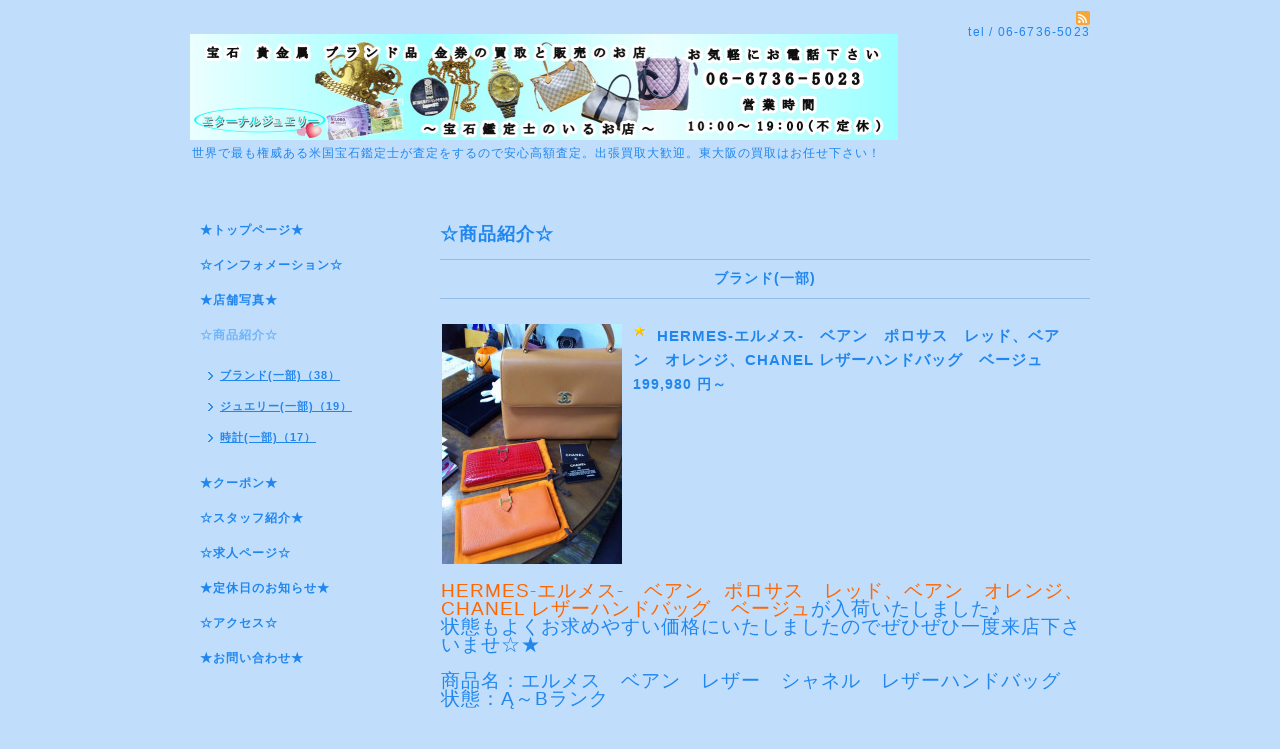

--- FILE ---
content_type: text/html; charset=utf-8
request_url: https://eternal-jewelry2015.com/menu/532839
body_size: 2643
content:
<!DOCTYPE html PUBLIC "-//W3C//DTD XHTML 1.0 Transitional//EN" "http://www.w3.org/TR/xhtml1/DTD/xhtml1-transitional.dtd">
<html xmlns="http://www.w3.org/1999/xhtml" xml:lang="ja" lang="ja">
<head>
<meta http-equiv="content-type" content="text/html; charset=utf-8" />
<title>HERMES-エルメス-　ベアン　ポロサス　レッド、ベアン　オレンジ、CHANEL レザーハンドバッグ　ベージュ - エターナルジュエリー若江岩田店</title>
<meta name="viewport" content="width=device-width, initial-scale=1, maximum-scale=1, user-scalable=yes" />
<meta name="keywords" content="若江岩田,若江岩田駅,東大阪,東大阪市,金,プラチナ,買取,買い取り,貴金属,宝石,ダイヤモンド,ダイヤ,ルビー,エメラルド,ジュエリー,宝石鑑定士,GIA-GG,リサイクルショップ,布施,出張買取" />
<meta name="description" content="HERMES-エルメス-　ベアン　ポロサス　レッド、ベアン　オレンジ、CHANEL レザーハンドバッグ　ベージュが入荷いたしました♪状態もよくお求めやすい価格にいたしました..." />
<meta property="og:title" content="HERMES-エルメス-　ベアン　ポロサス　レッド、ベアン　オレンジ、CHANEL レザーハンドバッグ　ベージュ" />
<meta property="og:image" content="https://cdn.goope.jp/27940/170824143421-599e655d721e1.jpg" />
<meta property="og:site_name" content="エターナルジュエリー若江岩田店" />
<meta http-equiv="content-style-type" content="text/css" />
<meta http-equiv="content-script-type" content="text/javascript" />

<link rel="alternate" type="application/rss+xml" title="エターナルジュエリー若江岩田店 / RSS" href="/feed.rss" />
<style type="text/css" media="all">@import "/style.css?187619-1432820947";</style>
<script type="text/javascript" src="/assets/jquery/jquery-1.9.1.min.js"></script>
<script type="text/javascript" src="/js/tooltip.js"></script>
<script type="text/javascript" src="/assets/responsiveslides/responsiveslides.min.js"></script>
<script type="text/javascript" src="/assets/colorbox/jquery.colorbox-min.js"></script>

    <script>
      $(document).ready(function(){
      $("#main").find(".thickbox").colorbox({rel:'thickbox',maxWidth: '98%'});
      });
    </script>

</head>

<body id="menu">
<div id="wrapper">
<div id="wrapper_inner">

<!-- ヘッダー部分ここから // -->
<div id="header">
<div id="header_inner">


    <div class="shop_title">
       <div class="shop_rss"><a href="/feed.rss"><img src="/img/icon/rss2.png" /></a></div>
      <div class="shop_tel">tel&nbsp;/&nbsp;06-6736-5023</div>
    </div>


  <div class="site_title">
    <h1 class="site_logo"><a href="https://eternal-jewelry2015.com"><img src='//cdn.goope.jp/27940/150528093912whuw.jpg' alt='エターナルジュエリー若江岩田店' /></a></h1>
    <div class="site_description site_description_smartphone">世界で最も権威ある米国宝石鑑定士が査定をするので安心高額査定。出張買取大歓迎。東大阪の買取はお任せ下さい！</div>
  </div>


</div>
</div>
<!-- // ヘッダー部分ここまで -->


<div id="contents">
<div id="contents_inner">


  <!-- メイン部分ここから -->
  <div id="main">
  <div id="main_inner">

    


    


    


    
    <!----------------------------------------------

      ページ：メニュー

    ---------------------------------------------->
<h2 class="page_title">☆商品紹介☆</h2>
    <div class="menu_area">

      
      <div class="menu_list">

      <div class="menu_category">
        <span>ブランド(一部)</span>
      </div>

      
      <div class="menu">
            <div class="menu_body">
              <a href='//cdn.goope.jp/27940/170824143421-599e655d721e1_l.jpg' class='thickbox'><img src='//cdn.goope.jp/27940/170824143421-599e655d721e1_m.jpg' alt='ベアンその他.jpg'/></a>
              <div class="menu_title"><img src='/img/icon/recommend.gif'/><a href="/menu/532839">HERMES-エルメス-　ベアン　ポロサス　レッド、ベアン　オレンジ、CHANEL レザーハンドバッグ　ベージュ</a></div>
              <div class="menu_price">199,980 円～</div>
              <br class="clear" />
              <p>&nbsp;</p>
<p><span style="font-size: 14pt;"><span style="color: #ff6600;">HERMES-エルメス-　ベアン　ポロサス　レッド、ベアン　オレンジ、CHANEL レザーハンドバッグ　ベージュ</span>が入荷いたしました♪</span></p>
<p><span style="font-size: 14pt;">状態もよくお求めやすい価格にいたしましたのでぜひぜひ一度来店下さいませ☆★</span></p>
<p>&nbsp;</p>
<p><span style="font-size: 18.6667px;">商品名：エルメス　ベアン　レザー　シャネル　レザーハンドバッグ　</span></p>
<p><span style="font-size: 18.6667px;">状態：Ą～Bランク</span></p>
<p>&nbsp;</p>
<p>&nbsp;</p>
            </div>
        <br class="clear" />
      </div>
      

      </div>
      

    </div>
    


    


    


    


    

    

    


    


  </div>
  </div>
  <!-- // メイン部分ここまで -->

</div>
</div>
<!-- // contents -->


<!-- ナビゲーション部分ここから // -->
<div id="navi">
<div id="navi_inner">
  <ul>
    
    <li><a href="/"  class="navi_top">★トップページ★</a></li>
    
    <li><a href="/info"  class="navi_info">☆インフォメーション☆</a></li>
    
    <li><a href="/photo"  class="navi_photo">★店舗写真★</a></li>
    
    <li><a href="/menu"  class="navi_menu active">☆商品紹介☆</a><ul class="sub_navi">
<li><a href='/menu/c277532'>ブランド(一部)（38）</a></li>
<li><a href='/menu/c277533'>ジュエリー(一部)（19）</a></li>
<li><a href='/menu/c277534'>時計(一部)（17）</a></li>
</ul>
</li>
    
    <li><a href="/coupon"  class="navi_coupon">★クーポン★</a></li>
    
    <li><a href="/staff"  class="navi_staff">☆スタッフ紹介★</a></li>
    
    <li><a href="/recruit"  class="navi_recruit">☆求人ページ☆</a></li>
    
    <li><a href="/calendar"  class="navi_calendar">★定休日のお知らせ★</a></li>
    
    <li><a href="/about"  class="navi_about">☆アクセス☆</a></li>
    
    <li><a href="/contact"  class="navi_contact">★お問い合わせ★</a></li>
    
  </ul>
  <br class="clear" />
</div>
<!-- ナビゲーションパーツここから // -->

<!-- // ナビゲーションパーツここまで -->
</div>
<!-- // ナビゲーション部分ここまで -->


<!-- サイドバー部分ここから // -->
<div id="sidebar">
<div id="sidebar_inner">

  <div class="today_area today_area_smartphone">
    <div class="today_title">2025.12.22 Monday</div>
    
  </div>


  <div class="counter_area counter_area_smartphone">
    <div class="counter_title">カウンター</div>
    <div class="counter_today">
      Today&nbsp;:&nbsp;<span class="num">107</span>
    </div>
    <div class="counter_yesterday">
      Yesterday&nbsp;:&nbsp;<span class="num">269</span>
    </div>
    <div class="counter_total">
      Total&nbsp;:&nbsp;<span class="num">585318</span>
    </div>
  </div>


  <div class="qr_area qr_area_smartphone">
    <div class="qr_title">携帯サイト</div>
    <div class="qr_img"><img src="//r.goope.jp/qr/eternal-jewelry"width="100" height="100" /></div>
  </div>

</div>
</div>
<!-- // サイドバー部分ここまで -->


<!-- フッター部分ここから // -->
<div id="footer">
<div id="footer_inner">

 <div class="shop_title_footer clearfix">
      <div class="shop_info_footer">
        <div class="shop_rss_footer shop_rss"><a href="/feed.rss"><img src="/img/icon/rss2.png" /></a></div>
        <div class="shop_name_footer">エターナルジュエリー(株) 若江岩田店 本店&nbsp; </div>
      </div>
      <div class="shop_tel_footer">06-6736-5023</div>
  </div>

  <div class="copy_powered">

  <div class="copyright copyright_smartphone">&copy;2025 <a href="https://eternal-jewelry2015.com">エターナルジュエリー(株) 若江岩田店 本店</a>. All Rights Reserved.</div>

  <div class="powered powered_smartphone">Powered by <a href="https://goope.jp/">グーペ</a> / <a href="https://admin.goope.jp/">Admin</a></div>

  </div>

  <br class="clear" />

</div>
</div>
<!-- // フッター部分ここまで -->

</div>
</div>

</body>
</html>
